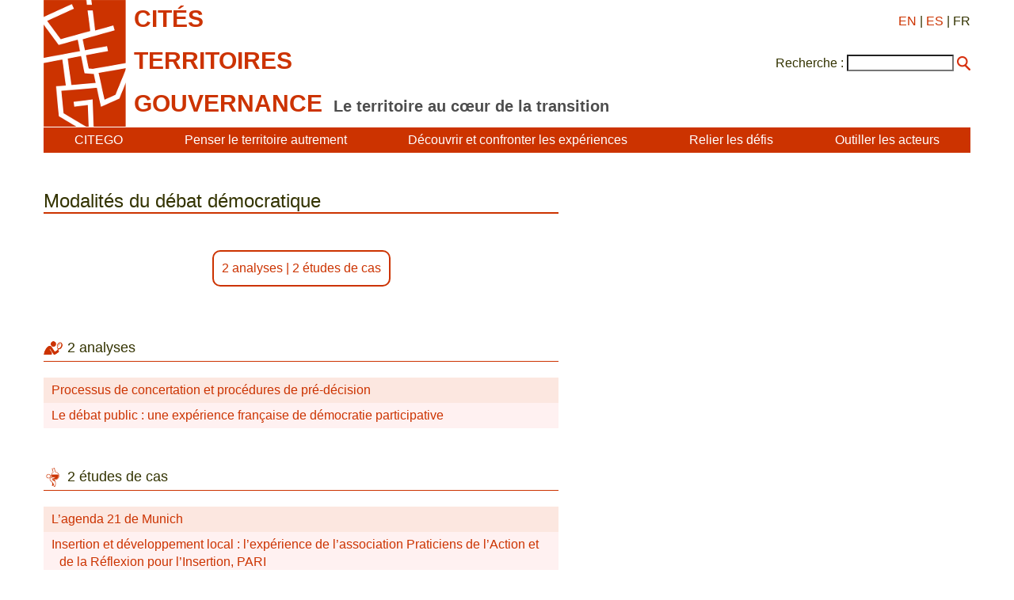

--- FILE ---
content_type: text/html; charset=utf-8
request_url: http://www.citego.org/bdf_descripteur-1009_fr.html
body_size: 2255
content:
<!DOCTYPE html>
<html lang="fr">
<head>
    <title>Modalités du débat démocratique</title>
    <script src="static/jquery/3.4.1/jquery.min.js"></script>
<meta name="viewport" content="width=device-width, initial-scale=1">
<!--<link rel="stylesheet" href="static/bootstrap/3.3.7/css/bootstrap.min.css">
<script src="static/bootstrap/3.3.7/js/bootstrap.min.js"></script>-->
<meta http-equiv="Content-Type" content="text/html; charset=UTF-8">

<link href="static/css/main.css" rel="stylesheet" type="text/css" />
<link href="static/images/icon-16.png" type="image/png" rel="icon"/>


<script>
//<!--
document.write('<style>.javascript-Hidden{display:none}</style>');
//-->
</script>    <link rel="canonical" href="https://www.citego.org/bdf_descripteur-1009_fr.html">
</head>
<body>
    <header>
        <nav class="citego-nav-Container">
    <div class="sr-only"><a href="#main">Aller directement au contenu</a></div>
    <div class="citego-headergrid-Grid">
        <a href="index_fr.html" class="citego-headergrid-Logo"><img src="static/images/logo.png" alt="Citego" class="citego-nav-Logo"/></a>
        <span class="citego-headergrid-Title1"><span class="citego-nav-Title">cités</span></span>
        <span class="citego-headergrid-Title2"><span class="citego-nav-Title">territoires</span></span>
        <span class="citego-headergrid-Title3"><span class="citego-nav-Title">gouvernance</span> <span class="citego-nav-Subtitle">Le territoire au cœur de la transition</span></span>
        <div class="citego-headergrid-Langs">
            <a href="bdf_descripteur-1009_en.html" rel="alternate" hreflang="en">EN</a>
            | <a href="bdf_descripteur-1009_es.html" rel="alternate" hreflang="es">ES</a>
            | FR
        </div>
         <script>
        //<!--
        document.write('<div class="citego-nav-ScrutariHeader">'
            + '<form action="scrutarijs_fr.html">'
            + '<label for="scrutariInput">Recherche :</label>'
            + '<input  id="scrutariInput" type="text" name="q" size="15" />'
            + '<button type="submit"></button>'
            + '</form>'
        + '</div>');
        //-->
        </script>
    </div>
    <div class="citego-nav-Bar">
        <details class="citego-nav-Details" aria-hidden="true" >
            <summary>
                <span></span>
                <span></span>
                <span></span>
            </summary>
            <ul>
                
                <li><a href="rubrique-26_fr.html">CITEGO</a></li>
                
                
            <li><a href="page-69_fr.html">Penser le territoire autrement</a></li>
            
            <li><a href="page-73_fr.html">Découvrir et confronter les expériences</a></li>
            
            <li><a href="page-76_fr.html">Relier les défis </a></li>
            
            <li><a href="page-78_fr.html">Outiller les acteurs </a></li>
            
            
    <li class="citego-nav-Separator"><a href="rubrique-28_fr.html">Formations à distance - MOOC </a></li>

    <li class=""><a href="rubrique-29_fr.html">Atlas relationnel </a></li>

    <li class=""><a href="rubrique-32_fr.html">Fonds documentaire</a></li>

 <script>
//<!--
document.write('<li class="citego-nav-ScrutariDetails citego-nav-Separator">'
     + '<form action="scrutarijs_fr.html">'
       + '<label for="scrutariInput_Details">Recherche :</label>'
       + '<input  id="scrutariField_Details" type="text" name="q" size="15" />'
       + '<button type="submit" class="citego-nav-Button"></button>'
    + '</form>'
+ '</li>');
//-->
</script>
            </ul>
        </details>
        <ul class="citego-nav-List">
            
            <li><a href="rubrique-26_fr.html">CITEGO</a></li>
            
            
            <li><a href="page-69_fr.html">Penser le territoire autrement</a></li>
            
            <li><a href="page-73_fr.html">Découvrir et confronter les expériences</a></li>
            
            <li><a href="page-76_fr.html">Relier les défis </a></li>
            
            <li><a href="page-78_fr.html">Outiller les acteurs </a></li>
            
        </ul>
    </div>
</nav>    </header>
    <main id="main class="citego-maingrid-Grid">
        <article class="citego-maingrid-Article">
            <h1>Modalités du débat démocratique</h1>
                <div class="citego-Petitsliens"><p>

<a href="#liste_type_1">2 analyses</a>

  | <a href="#liste_type_2">2 études de cas</a>

</p></div><h2 class="citego-TitreRubrique citego-picto-Titre citego-picto-Analyse" id="liste_type_1">2 analyses</h2>
    <ul class="citego-Liste">
    
    
    
            <li class="citego-Impair"><a href="bdf_fiche-document-461_fr.html">Processus de concertation et procédures de pré-décision</a></li>
    
            <li class="citego-Pair"><a href="bdf_fiche-document-401_fr.html">Le débat public : une expérience française de démocratie participative</a></li>
    
    
    
    </ul>

    <h2 class="citego-TitreRubrique citego-picto-Titre citego-picto-Etudedecas" id="liste_type_2">2 études de cas</h2>
    <ul class="citego-Liste">
    
    
    
            <li class="citego-Impair"><a href="bdf_fiche-document-576_fr.html">L’agenda 21 de Munich</a></li>
    
            <li class="citego-Pair"><a href="bdf_fiche-document-1068_fr.html">Insertion et développement local : l’expérience de l’association Praticiens de l’Action et de la Réflexion pour l’Insertion, PARI</a></li>
    
    
    
    </ul></article>
        <nav class="citego-maingrid-Aside">
        </nav>
    </main>
    <footer  class="citego-footer-Container">
    <div class="citego-footer-Row citego-footer-Tools">
        <div class="citego-toolgrid-Grid">
            <div class="citego-toolgrid-Title citego-footer-Tool">

                <span>Outils de Citego</span>

            </div>
            <div class="citego-footer-Parent citego-toolgrid-Parent"></div>
            <div class="citego-footer-Child citego-toolgrid-Child_1"></div>
            <div class="citego-footer-Child citego-toolgrid-Child_1"></div>
            <div class="citego-footer-Child citego-footer-Last citego-toolgrid-Child_2"></div>

            <div class="citego-footer-Tool citego-toolgrid-Tool_1">
                    <a href="rubrique-28_fr.html">Formations à distance - MOOC </a>
            </div>

            <div class="citego-footer-Tool citego-toolgrid-Tool_2">
                    <a href="rubrique-29_fr.html">Atlas relationnel </a>
            </div>

            <div class="citego-footer-Tool citego-toolgrid-Tool_3">
                    <a href="rubrique-32_fr.html">Fonds documentaire</a>
            </div>

        </div>
    </div>
    <div class="citego-footer-Row">
        <ul class="citego-footer-Mentions">

            <li><a href="page-1_fr.html">Mentions légales</a></li>

            <li><a href="page-2_fr.html">Contact</a></li>

            <li><a href="page-4_fr.html">Crédits </a></li>

            <li><a href="page-46_fr.html">Politique de confidentialité et de protection des données</a></li>

        </ul>
    </div>
<!-- Piwik -->
<script type="text/javascript">
  var _paq = _paq || [];
  _paq.push(["setCookieDomain", "*.citego.org"]);
  _paq.push(["setDomains", ["*.citego.org","*.base.citego.org"]]);
  _paq.push(['trackPageView']);
  _paq.push(['enableLinkTracking']);
  (function() {
    var u="//stats.coredem.info/piwik/";
    _paq.push(['setTrackerUrl', u+'piwik.php']);
    _paq.push(['setSiteId', 20]);
    var d=document, g=d.createElement('script'), s=d.getElementsByTagName('script')[0];
    g.type='text/javascript'; g.async=true; g.defer=true; g.src=u+'piwik.js'; s.parentNode.insertBefore(g,s);
  })();
</script>
<noscript><p><img src="//stats.coredem.info/piwik/piwik.php?idsite=20" style="border:0;" alt="" /></p></noscript>
<!-- End Piwik Code -->
</footer></body>
</html>
